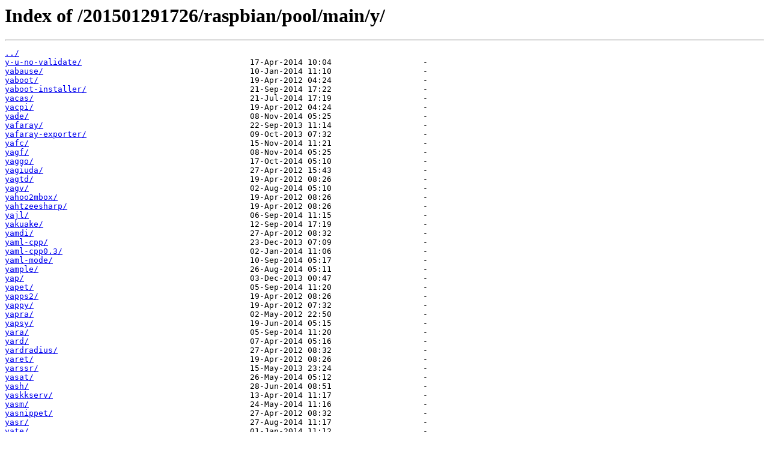

--- FILE ---
content_type: text/html; charset=utf-8
request_url: https://snapshot.raspbian.org/201501291726/raspbian/pool/main/y/
body_size: 2100
content:
<html>
<head><title>Index of /201501291726/raspbian/pool/main/y/</title></head>
<body>
<h1>Index of /201501291726/raspbian/pool/main/y/</h1><hr><pre><a href="../">../</a>
<a href="y-u-no-validate/">y-u-no-validate/</a>                                   17-Apr-2014 10:04                   -
<a href="yabause/">yabause/</a>                                           10-Jan-2014 11:10                   -
<a href="yaboot/">yaboot/</a>                                            19-Apr-2012 04:24                   -
<a href="yaboot-installer/">yaboot-installer/</a>                                  21-Sep-2014 17:22                   -
<a href="yacas/">yacas/</a>                                             21-Jul-2014 17:19                   -
<a href="yacpi/">yacpi/</a>                                             19-Apr-2012 04:24                   -
<a href="yade/">yade/</a>                                              08-Nov-2014 05:25                   -
<a href="yafaray/">yafaray/</a>                                           22-Sep-2013 11:14                   -
<a href="yafaray-exporter/">yafaray-exporter/</a>                                  09-Oct-2013 07:32                   -
<a href="yafc/">yafc/</a>                                              15-Nov-2014 11:21                   -
<a href="yagf/">yagf/</a>                                              08-Nov-2014 05:25                   -
<a href="yaggo/">yaggo/</a>                                             17-Oct-2014 05:10                   -
<a href="yagiuda/">yagiuda/</a>                                           27-Apr-2012 15:43                   -
<a href="yagtd/">yagtd/</a>                                             19-Apr-2012 08:26                   -
<a href="yagv/">yagv/</a>                                              02-Aug-2014 05:10                   -
<a href="yahoo2mbox/">yahoo2mbox/</a>                                        19-Apr-2012 08:26                   -
<a href="yahtzeesharp/">yahtzeesharp/</a>                                      19-Apr-2012 08:26                   -
<a href="yajl/">yajl/</a>                                              06-Sep-2014 11:15                   -
<a href="yakuake/">yakuake/</a>                                           12-Sep-2014 17:19                   -
<a href="yamdi/">yamdi/</a>                                             27-Apr-2012 08:32                   -
<a href="yaml-cpp/">yaml-cpp/</a>                                          23-Dec-2013 07:09                   -
<a href="yaml-cpp0.3/">yaml-cpp0.3/</a>                                       02-Jan-2014 11:06                   -
<a href="yaml-mode/">yaml-mode/</a>                                         10-Sep-2014 05:17                   -
<a href="yample/">yample/</a>                                            26-Aug-2014 05:11                   -
<a href="yap/">yap/</a>                                               03-Dec-2013 00:47                   -
<a href="yapet/">yapet/</a>                                             05-Sep-2014 11:20                   -
<a href="yapps2/">yapps2/</a>                                            19-Apr-2012 08:26                   -
<a href="yappy/">yappy/</a>                                             19-Apr-2012 07:32                   -
<a href="yapra/">yapra/</a>                                             02-May-2012 22:50                   -
<a href="yapsy/">yapsy/</a>                                             19-Jun-2014 05:15                   -
<a href="yara/">yara/</a>                                              05-Sep-2014 11:20                   -
<a href="yard/">yard/</a>                                              07-Apr-2014 05:16                   -
<a href="yardradius/">yardradius/</a>                                        27-Apr-2012 08:32                   -
<a href="yaret/">yaret/</a>                                             19-Apr-2012 08:26                   -
<a href="yarssr/">yarssr/</a>                                            15-May-2013 23:24                   -
<a href="yasat/">yasat/</a>                                             26-May-2014 05:12                   -
<a href="yash/">yash/</a>                                              28-Jun-2014 08:51                   -
<a href="yaskkserv/">yaskkserv/</a>                                         13-Apr-2014 11:17                   -
<a href="yasm/">yasm/</a>                                              24-May-2014 11:16                   -
<a href="yasnippet/">yasnippet/</a>                                         27-Apr-2012 08:32                   -
<a href="yasr/">yasr/</a>                                              27-Aug-2014 11:17                   -
<a href="yate/">yate/</a>                                              01-Jan-2014 11:12                   -
<a href="yatex/">yatex/</a>                                             31-Aug-2014 17:18                   -
<a href="yatm/">yatm/</a>                                              27-Sep-2013 17:10                   -
<a href="yauap/">yauap/</a>                                             01-Sep-2014 11:20                   -
<a href="yaws/">yaws/</a>                                              28-Aug-2014 11:15                   -
<a href="yaz/">yaz/</a>                                               14-Jul-2014 11:17                   -
<a href="yc-el/">yc-el/</a>                                             08-Oct-2014 11:21                   -
<a href="yeahconsole/">yeahconsole/</a>                                       27-May-2012 15:42                   -
<a href="yecht/">yecht/</a>                                             19-Apr-2012 06:40                   -
<a href="yelp/">yelp/</a>                                              25-Oct-2014 11:17                   -
<a href="yelp-tools/">yelp-tools/</a>                                        25-Oct-2014 05:18                   -
<a href="yelp-xsl/">yelp-xsl/</a>                                          29-Sep-2014 05:19                   -
<a href="yersinia/">yersinia/</a>                                          10-Nov-2013 11:10                   -
<a href="yforth/">yforth/</a>                                            03-Dec-2013 11:10                   -
<a href="ygl/">ygl/</a>                                               30-Apr-2012 06:39                   -
<a href="ygraph/">ygraph/</a>                                            23-Oct-2013 20:11                   -
<a href="yi/">yi/</a>                                                06-Nov-2014 05:17                   -
<a href="yics/">yics/</a>                                              04-May-2012 16:17                   -
<a href="yiyantang/">yiyantang/</a>                                         12-Aug-2013 11:11                   -
<a href="ykclient/">ykclient/</a>                                          23-Sep-2014 11:21                   -
<a href="yocto-reader/">yocto-reader/</a>                                      19-Apr-2012 08:26                   -
<a href="yodl/">yodl/</a>                                              15-Oct-2014 01:59                   -
<a href="yojson/">yojson/</a>                                            07-Feb-2014 11:11                   -
<a href="yokadi/">yokadi/</a>                                            15-May-2014 05:14                   -
<a href="yorick/">yorick/</a>                                            29-Sep-2014 17:17                   -
<a href="yorick-av/">yorick-av/</a>                                         09-Sep-2014 18:29                   -
<a href="yorick-cubeview/">yorick-cubeview/</a>                                   12-Oct-2013 05:19                   -
<a href="yorick-curses/">yorick-curses/</a>                                     09-Jul-2012 22:08                   -
<a href="yorick-gl/">yorick-gl/</a>                                         04-Dec-2013 11:09                   -
<a href="yorick-gy/">yorick-gy/</a>                                         30-Oct-2013 11:22                   -
<a href="yorick-hdf5/">yorick-hdf5/</a>                                       09-Sep-2014 18:29                   -
<a href="yorick-imutil/">yorick-imutil/</a>                                     09-Jul-2012 22:08                   -
<a href="yorick-mira/">yorick-mira/</a>                                       10-Jul-2012 05:19                   -
<a href="yorick-ml4/">yorick-ml4/</a>                                        09-Jul-2012 22:08                   -
<a href="yorick-mpeg/">yorick-mpeg/</a>                                       18-Oct-2013 11:12                   -
<a href="yorick-optimpack/">yorick-optimpack/</a>                                  09-Jul-2012 22:08                   -
<a href="yorick-soy/">yorick-soy/</a>                                        10-Jul-2012 00:34                   -
<a href="yorick-spydr/">yorick-spydr/</a>                                      10-Jul-2012 05:19                   -
<a href="yorick-yao/">yorick-yao/</a>                                        15-Oct-2014 01:59                   -
<a href="yorick-yeti/">yorick-yeti/</a>                                       11-Apr-2014 11:10                   -
<a href="yorick-ygsl/">yorick-ygsl/</a>                                       15-Oct-2014 01:59                   -
<a href="yorick-ynfft/">yorick-ynfft/</a>                                      08-Apr-2014 19:11                   -
<a href="yorick-yutils/">yorick-yutils/</a>                                     09-Jul-2012 17:39                   -
<a href="yorick-z/">yorick-z/</a>                                          09-Jul-2012 22:08                   -
<a href="yoshimi/">yoshimi/</a>                                           15-Oct-2014 01:59                   -
<a href="youtube-dl/">youtube-dl/</a>                                        12-Aug-2014 20:05                   -
<a href="yowsup/">yowsup/</a>                                            12-Aug-2014 19:58                   -
<a href="yp-svipc/">yp-svipc/</a>                                          15-Oct-2014 01:59                   -
<a href="yrmcds/">yrmcds/</a>                                            03-Sep-2014 11:18                   -
<a href="ytalk/">ytalk/</a>                                             27-Apr-2012 08:32                   -
<a href="ytree/">ytree/</a>                                             27-Apr-2012 08:32                   -
<a href="yubico-pam/">yubico-pam/</a>                                        15-Oct-2014 01:59                   -
<a href="yubikey-ksm/">yubikey-ksm/</a>                                       15-Oct-2014 01:59                   -
<a href="yubikey-personalization/">yubikey-personalization/</a>                           15-Oct-2014 01:59                   -
<a href="yubikey-personalization-gui/">yubikey-personalization-gui/</a>                       15-Oct-2014 01:59                   -
<a href="yubikey-server-c/">yubikey-server-c/</a>                                  16-Nov-2014 01:17                   -
<a href="yubikey-val/">yubikey-val/</a>                                       07-Oct-2014 05:15                   -
<a href="yubiserver/">yubiserver/</a>                                        06-Nov-2014 00:00                   -
<a href="yudit/">yudit/</a>                                             06-Nov-2014 00:00                   -
<a href="yue-sounds-fso/">yue-sounds-fso/</a>                                    19-Apr-2012 05:38                   -
<a href="yui/">yui/</a>                                               18-Feb-2013 05:09                   -
<a href="yui-builder/">yui-builder/</a>                                       31-May-2012 21:57                   -
<a href="yui-compressor/">yui-compressor/</a>                                    15-Jun-2014 05:10                   -
<a href="yui3/">yui3/</a>                                              11-Jul-2012 04:44                   -
<a href="yum/">yum/</a>                                               06-Jan-2015 05:21                   -
<a href="yum-metadata-parser/">yum-metadata-parser/</a>                               20-Jun-2013 10:43                   -
<a href="yum-utils/">yum-utils/</a>                                         15-Nov-2013 05:15                   -
<a href="yydebug/">yydebug/</a>                                           25-May-2013 14:57                   -
</pre><hr></body>
</html>
